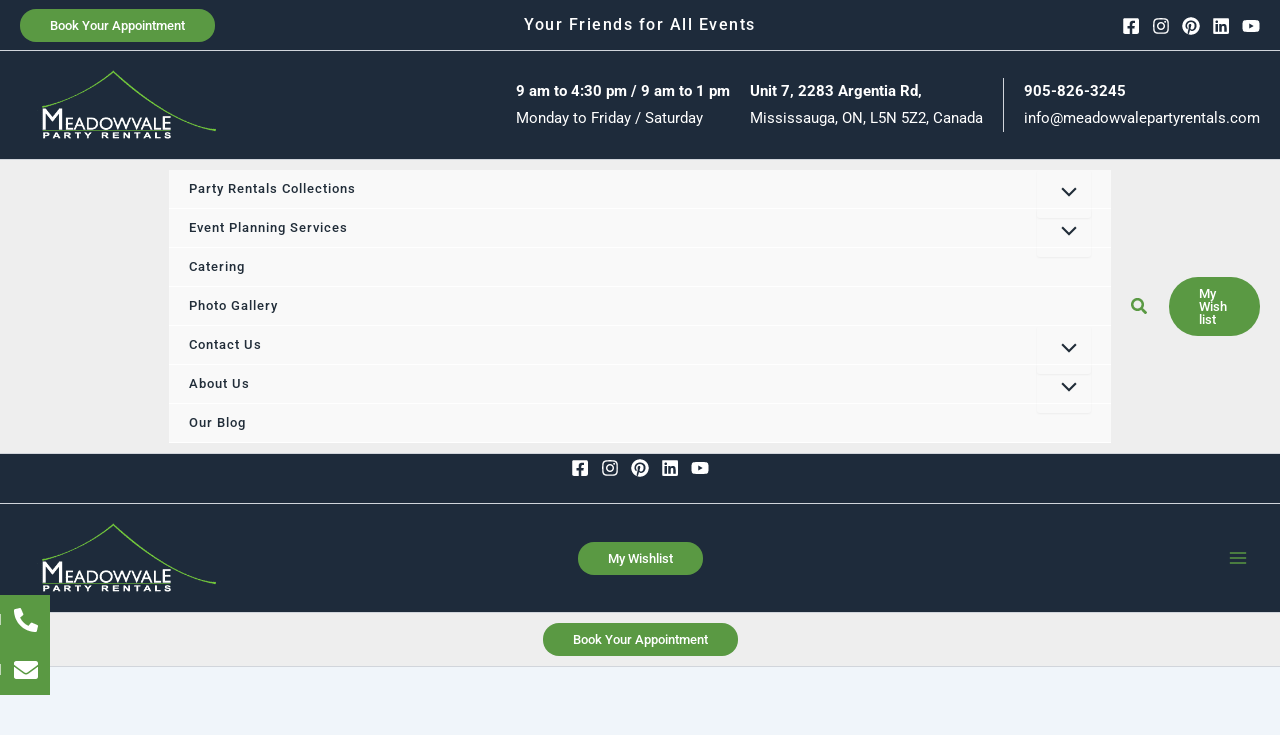

--- FILE ---
content_type: text/css; charset=utf-8
request_url: https://meadowvalepartyrentals.com/wp-content/cache/min/1/wp-content/plugins/mpr-products/css/frontend.css?ver=1769021828
body_size: 6838
content:
body .is-layout-constrained>:where(:not(.alignleft):not(.alignright):not(.alignfull)){max-width:none}.container{width:100%;max-width:1200px;margin:0 auto;padding:10px;box-sizing:border-box}.grid.product{display:flex;justify-content:center;padding:20px 0 10px 0;width:100%}.left_side{width:40%;display:flex;flex-direction:column}.right_side{width:60%;display:flex;flex-direction:column}.mpr-variant-select{padding:8px 10px;border:1px solid #ccc;border-radius:4px;min-width:150px}.mpr-variant-option-group{margin-bottom:15px;display:flex;align-items:center}.mpr-variant-options-wrapper{margin-bottom:20px}.mpr-variant-option-group{margin-bottom:10px;display:flex;align-items:center;flex-wrap:wrap}.mpr-variant-label{margin-right:10px;font-weight:700;flex-shrink:0}.mpr-variant-select{padding:6px 8px;border:1px solid #ccc;border-radius:4px;flex-grow:1;max-width:250px}.right_side h1{word-wrap:break-word;margin-top:0}#mpr-variant-notice{font-style:italic;margin-top:5px}.wishlist-table-container{overflow-x:auto}.wishlist-table-container table{width:100%;border-collapse:collapse;margin-bottom:20px;font-size:.95em}.wishlist-table-container th,.wishlist-table-container td{padding:10px 12px;text-align:left;border-bottom:1px solid #e0e0e0}.wishlist-table-container th{background-color:#5A9943;color:#fff;font-weight:600;white-space:nowrap}.wishlist-table-container td img{max-width:60px;height:auto;display:block}.wishlist-table-container .quantity-input{width:60px;padding:8px;text-align:center;border:1px solid #ccc;border-radius:4px}.wishlist-table-container .remove-from-wishlist{padding:6px 10px;font-size:.9em}.wishlist-table-container tfoot td{font-weight:700;border-top:2px solid #5A9943}.wishlist-table-container tfoot td[data-label="Subtotal-Label"]{text-align:right}.quantity-selector{display:flex;align-items:center;margin-bottom:20px}.quantity-selector label{margin-right:10px;font-weight:700}.quantity-selector input[type="number"]{width:70px;padding:8px;border:1px solid #ddd;border-radius:4px;text-align:center}.CTA_buttons button.add-to-wishlist{display:block;width:100%;padding:12px 15px;font-size:1.1em;text-align:center;cursor:pointer}.left_side .main{max-width:100%}.mySwiper2{margin-bottom:10px}.add-to-wishlist{position:relative;display:inline-block;background:#202D39;color:#fff;border:none;border-radius:0;padding:1.25rem 2.5rem;font-size:1rem;text-transform:uppercase;cursor:pointer;transform:translateZ(0);transition:color 0.3s ease;letter-spacing:.0625rem}.add-to-wishlist:hover::before{transform:scaleX(1);color:#fff}.add-to-wishlist::before{position:absolute;content:"";z-index:-1;top:0;left:0;right:0;bottom:0;background:#5A9943;color:#fff;transform:scaleX(0);transform-origin:0 50%;transition:transform 0.3s ease-out}button:hover{color:#fff}#bread_nav{display:block;padding:5vh 5vh}#bread_nav li{font-size:1.125rem;margin:0}.flex-nav ul{position:absolute;z-index:1;list-style:none;margin:0;padding:0;display:flex;flex-wrap:wrap;flex-direction:column;display:none;width:100%;left:0;padding:1rem;background:#fff;text-align:center}.flex-nav ul.active{display:flex}.flex-nav ul li{margin:.5rem 0}.toggle-nav{display:flex;justify-content:flex-end;font-size:1.125rem;line-height:1.7;margin:1rem 0}.toggle-nav i{font-size:1.5rem;line-height:1.4;margin:0 0 0 .5rem}.slider-for{height:50vh;overflow:hidden;margin-bottom:0;padding-bottom:0}.slider-nav{height:100px;overflow:hidden;display:flex;justify-content:space-between;padding-top:0;margin-top:0}.slider-nav img,.slider-for img{width:auto;height:100%;object-fit:cover;display:block;margin:0;position:relative}.slider-nav img::before,.slider-for img::before{content:"";display:block;padding-top:100%}.slider-for img{width:100%}.slider{display:flex;flex-direction:column;align-items:center}.mpr-hero-breadcrumbs{margin-bottom:25px}.mpr-hero-breadcrumbs .breadcrumb-list{display:flex;justify-content:center;align-items:center;list-style:none;padding:0;margin:0;font-size:.9em}.mpr-hero-breadcrumbs .breadcrumb-item{color:#4a5568}.mpr-hero-breadcrumbs .breadcrumb-item a{color:#4a5568;text-decoration:none;transition:color 0.3s ease}.mpr-hero-breadcrumbs .breadcrumb-item a:hover{color:#1e293b}.mpr-hero-breadcrumbs .breadcrumb-item:not(:last-child)::after{content:'>';margin:0 10px;color:#a0aec0}.mpr-hero-breadcrumbs .breadcrumb-item.active{font-weight:500;color:#2d3748}.main{font-family:inherit;width:22vw;display:block;margin:0 auto}.variant-button{display:inline-block;padding:2px 6px;margin:5px;cursor:pointer;background-color:transparent;color:#333;border:solid 1px;border-radius:5px;text-align:center;text-decoration:none;font-size:16px}.variant-button:hover{background-color:#5A9943;color:#fff}.CTA_buttons{padding:3vh 0}.description{border-top:.0625rem solid #e3dddd;margin:2rem 0;padding:1vh 5vh 0 0}.quantity-selector{margin-top:15px;display:flex;align-items:center}.quantity-selector label{margin-right:10px}.quantity-selector input{width:70px;padding:5px;border:1px solid #ccc;border-radius:4px;font-size:14px}.quantity-input{width:70px;padding:5px;border:1px solid #ccc;border-radius:4px;font-size:14px}.wishlist-container{margin-top:20px;width:100%;position:relative}.total-price{text-align:right;margin-top:20px}.request-quote-button{display:block;margin-top:10px;padding:10px;background-color:#4caf50;color:#fff;text-align:right;text-decoration:none}.wishlist-container table{width:100%!important;max-width:100%;border-collapse:collapse;margin-bottom:20px}thead{background-color:#5A9943}th,td{padding:10px;text-align:left}tbody tr:nth-child(even){background-color:#f9f9f9}td img{max-width:50px;max-height:50px;display:block;margin:auto}table,th,td{border:1px solid #ddd}th{background-color:#4CAF50;color:#333}.remove-from-wishlist{background-color:red;color:#fff;padding:6px 10px;border:none;border-radius:4px;cursor:pointer}.remove-from-wishlist:hover{background-color:#c00}.total-price{font-size:16px;font-weight:500;background:#f2f2f2;color:#202D39;text-align:center;padding:10px 3px;width:100%}.request-quote-button{display:block;text-align:center;margin-top:10px;padding:10px;color:#fff;border:none;border-radius:5px;cursor:pointer;font-size:16px;width:100%}.request-quote-button:hover{background-color:#5A9943}.wishlist-container table tfoot{background-color:#f8f8f8}.wishlist-container .total-price-container{display:flex;flex-direction:column;align-items:flex-end;padding:10px}.quote-form-container{width:100%;margin:20px auto;padding:20px;display:flex;justify-content:space-between;gap:50px}.quote-form-section{width:60%;background-color:#f5f5f5;border-radius:8px;box-shadow:0 0 10px rgba(0,0,0,.1);margin:20px auto;padding:20px}.form-group{display:flex;flex-direction:column;gap:3px;margin-bottom:0;width:100%}.form-group label{min-width:115px;text-align:left;margin-right:-20px}.form-group input[type="date"]{width:calc(100% - 0px)}.form-group input,.form-group textarea,.form-group select{width:100%;padding:1px;margin-right:0;margin-bottom:0;border:1px solid #ccc;border-radius:4px;box-sizing:border-box;flex:2;max-height:30px}.quote-form-section textarea{width:100%;padding:8px;margin-bottom:10px;border:1px solid #ccc;border-radius:4px;box-sizing:border-box}.quote-form-section textarea{resize:vertical}.quote-wishlist-section{width:60%;background-color:#f5f5f5;border-radius:8px;box-shadow:0 0 10px rgba(0,0,0,.1);height:auto;margin:20px auto;padding:20px}.quote-wishlist-section h4{font-size:1.5em;margin-bottom:10px}.quote-wishlist-section table{width:100%;border-collapse:collapse}.quote-wishlist-section th,.quote-wishlist-section td{border:1px solid #ddd;padding:8px;text-align:left}.quote-wishlist-section th{background-color:#4CAF50}.error-message{font-size:.7em;font-weight:400;letter-spacing:.8px;color:red}.collection-grid{display:grid;grid-template-columns:repeat(auto-fit,minmax(320px,1fr));gap:20px;padding:20px}.collection-card{background-color:#fff;border:1px solid #e2e8f0;border-radius:16px;box-shadow:0 4px 12px rgba(0,0,0,.03);transition:transform 0.3s ease,box-shadow 0.3s ease;overflow:hidden;height:100%}.collection-card:hover{transform:translateY(-5px)}.collection-thumbnail img{width:100%;height:auto;border-radius:8px}.collection-content{margin-top:10px;position:relative}.collection-title{font-size:18px;font-weight:700;color:#333;margin:0;display:flex;align-items:center;justify-content:center;gap:8px}.collection-title a{font-family:"Arial",sans-serif;font-size:.65em;text-decoration:none;font-weight:700;color:#333;line-height:.35;text-align:center}.collection-title:hover{color:#007bff}.ast-single-post .entry-content a{text-decoration:none}.view-button{display:inline-block;padding:8px 16px;background-color:#007bff;color:#fff;text-decoration:none;border-radius:4px}.collection-title{cursor:pointer}.collection-toggle{cursor:pointer;font-size:18px;color:#5A9943;transition:color 0.3s ease}.collection-toggle:hover{color:#005880}.child-collections{display:none;background-color:#f9f9f9;padding:10px;border-radius:4px;box-shadow:0 4px 6px rgba(0,0,0,.1);margin-top:10px}.child-collection{margin:5px 0}.child-collection a{color:#333;text-decoration:none;transition:color 0.3s;font-family:inherit;font-size:.9em}.child-collection a:hover{color:#007bff}.child-collections li{list-style:none;margin:0;padding:5px 0;border-bottom:1px solid #ddd}.child-collections li:last-child{border-bottom:none}.collection-products{display:grid;grid-template-columns:repeat(auto-fit,minmax(20vw,1fr));gap:15px}.product-card{border:1px solid #ddd;padding:20px 10px;border-radius:5px;background-color:#fff;box-shadow:0 2px 4px rgba(0,0,0,.1);transition:transform 0.2s ease;width:auto;height:auto;object-fit:cover}.product-card:hover{transform:translateY(-5px)}.product-thumbnail{text-align:center;margin-bottom:10px}.product-thumbnail img{max-width:100%;border-radius:5px}.product-content{text-align:center}.product-title{display:flex;justify-content:space-between;align-items:center;font-size:16px;color:#333;margin:10px 0}.product-title a{color:#333;text-decoration:none}.product-title a:hover{text-decoration:underline}.product-price{font-size:14px;color:#777}.product-card a{text-decoration:none;color:inherit}.btn_collection,.btn_view_collection{display:inline-block;background-color:#5A9943;color:#fff;padding:8px 12px;border:none;border-radius:4px;font-size:14px;cursor:pointer;transition:background-color 0.2s ease}.btn_collection:hover,.btn_view_collection:hover{background-color:#3a7724}.btn_collection:active,.btn_view_collection:active{background-color:#3a7724}.title{font-size:24px;color:#222;text-align:center;margin:20px 0}.swiper{width:100%;height:100%}.swiper-slide{text-align:center;font-size:18px;background:#fff;display:flex;justify-content:center;align-items:center;width:1.5vw;height:2vh}.swiper-slide img{display:block;width:1.5vw;height:2vh;object-fit:cover}.swiper{width:100%;height:300px;margin-left:auto;margin-right:auto}.swiper-slide{background-size:cover;background-position:center}.mySwiper2{height:80%;width:100%}.mySwiper{height:20%;box-sizing:border-box;padding:10px 0}.mySwiper .swiper-slide{width:25%;height:100%;opacity:.4}.mySwiper .swiper-slide-thumb-active{opacity:1}.swiper-slide img{display:block;width:100%;height:100%;object-fit:cover}.quote_form_block{width:80%;background-color:#f5f5f5;border-radius:8px;box-shadow:0 0 10px rgba(0,0,0,.1);margin:0 auto;padding:50px 20px}label{padding-right:10px}.error-placeholder{color:red;font-size:14px;margin-top:5px;padding:2px 10px}.fields_row{display:flex;gap:30px;width:100%}.second-nav{padding:30px 0;margin:0 30px}.mpr-quote-form-container{display:flex;flex-wrap:wrap;gap:30px;padding:20px;background-color:#f9f9f9;border:1px solid #e0e0e0;border-radius:8px;margin-top:30px;position:relative}.mpr-quote-form-left,.mpr-quote-summary-right{flex:1;min-width:300px}.mpr-quote-form-left h4,.mpr-quote-summary-right h4{font-size:1.4em;color:#333;margin-top:0;margin-bottom:20px;border-bottom:2px solid #5A9943;padding-bottom:10px}#mpr-quote-request-form .mpr-form-row{display:flex;flex-wrap:wrap;gap:20px;margin-bottom:15px}#mpr-quote-request-form .mpr-form-col{flex:1;min-width:calc(50% - 10px)}#mpr-quote-request-form .form-group.full-width{width:100%;flex-basis:100%;margin-bottom:15px}#mpr-quote-request-form label{display:block;font-weight:600;margin-bottom:6px;font-size:.95em;color:#444}#mpr-quote-request-form .mpr-label-block{width:100%}#mpr-quote-request-form input[type="text"],#mpr-quote-request-form input[type="email"],#mpr-quote-request-form input[type="tel"],#mpr_quote-request-form input[type="date"],#mpr-quote-request-form textarea{width:100%;padding:10px 12px;border:1px solid #ccc;border-radius:4px;box-sizing:border-box;font-size:1em;transition:border-color 0.3s}#mpr-quote-request-form input[type="text"]:focus,#mpr-quote-request-form input[type="email"]:focus,#mpr-quote-request-form input[type="tel"]:focus,#mpr-quote-request-form input[type="date"]:focus,#mpr-quote-request-form textarea:focus{border-color:#5A9943;box-shadow:0 0 0 .2rem rgba(90,153,67,.25)}#mpr-quote-request-form .delivery-options .mpr-radio-group{display:flex;gap:15px;align-items:center}#mpr-quote-request-form .delivery-options label{font-weight:400;margin-bottom:0;display:flex;align-items:center}#mpr-quote-request-form input[type="radio"]{margin-right:5px}.mpr-quote-summary-right .quote-items-table{width:100%;border-collapse:collapse;font-size:.95em}.mpr-quote-summary-right .quote-items-table th,.mpr-quote-summary-right .quote-items-table td{padding:10px;text-align:left;border-bottom:1px solid #e0e0e0}.mpr-quote-summary-right .quote-items-table th{background-color:#f0f0f0;font-weight:600}.mpr-quote-summary-right .quote-items-table tfoot td{font-weight:700}.mpr-quote-summary-right .quote-items-table tfoot td:first-child{text-align:right}.mpr-button-submit{background-color:#5A9943;color:#fff;padding:12px 25px;border:none;border-radius:5px;font-size:1.1em;cursor:pointer;transition:background-color 0.3s}.mpr-button-submit:hover{background-color:#4a7c37}#mpr-quote-request-form .error-message{color:red;font-size:.85em;margin-top:4px}.collection-additional-content{margin-top:40px;padding-top:20px;border-top:1px solid #eee}.mpr-faq-page-section{padding:80px 20px;background-color:#f7fafc}.mpr-faq-header{text-align:center;max-width:700px;margin:0 auto 50px auto}.mpr-faq-header .section-title{font-size:2.5em;font-weight:600;color:#1e293b;margin-bottom:15px}.mpr-faq-header .section-subtitle{font-size:1.1em;color:#64748b;line-height:1.6}.mpr-faq-accordion-container{max-width:800px;margin:0 auto}.faq-item{background-color:#fff;border:1px solid #e2e8f0;border-radius:8px;margin-bottom:15px;box-shadow:0 1px 2px rgba(0,0,0,.03);transition:box-shadow 0.3s ease}.faq-item:hover{box-shadow:0 4px 8px rgba(0,0,0,.05)}.faq-question{padding:20px;font-weight:600;cursor:pointer;position:relative;display:flex;justify-content:space-between;align-items:center;color:#2d3748;font-size:1.1em}.faq-toggle-icon{width:14px;height:14px;transition:transform 0.3s ease;background-image:url('data:image/svg+xml;utf8,<svg xmlns="http://www.w3.org/2000/svg" width="14" height="14" viewBox="0 0 24 24" fill="none" stroke="%239ca3af" stroke-width="2.5" stroke-linecap="round" stroke-linejoin="round"><path d="M6 9l6 6 6-6"/></svg>');background-repeat:no-repeat;background-position:center}.faq-question.active .faq-toggle-icon{transform:rotate(180deg)}.faq-answer{padding:0 20px 20px 20px;display:none;color:#718096;line-height:1.7;border-top:1px solid #e2e8f0;margin-top:10px}.faq-answer p{margin:10px 0 0 0}.mpr-reviews-section{margin-top:50px;padding-top:30px}#mpr-review-form-wrapper{max-width:600px;margin:0 auto;padding:20px;border:1px solid #eee;border-radius:5px}#mpr-review-form-wrapper h3{margin-top:0;margin-bottom:20px}.mpr-form-field{margin-bottom:15px}#mpr-review-form label{display:block;font-weight:700;margin-bottom:5px}#mpr-review-form input[type="text"],#mpr-review-form input[type="email"],#mpr-review-form textarea{width:100%;padding:8px;border:1px solid #ccc;border-radius:4px}.mpr-review-author-info{display:flex;gap:20px}.mpr-review-author-info .mpr-form-field{flex:1}.mpr-star-rating{display:inline-block;border:none;direction:rtl}.mpr-star-rating>input{display:none}.mpr-star-rating>label{font-size:2em;color:#ddd;cursor:pointer;float:right;margin:0 2px}.mpr-star-rating>input:checked~label,.mpr-star-rating:not(:checked)>label:hover,.mpr-star-rating:not(:checked)>label:hover~label{color:#f7d32e}.mpr-star-rating>input:checked+label:hover,.mpr-star-rating>input:checked~label:hover,.mpr-star-rating>label:hover~input:checked~label,.mpr-star-rating>input:checked~label:hover~label{color:#f2b01e}#mpr-submit-review-button{background-color:#2c3e50;color:#fff;padding:10px 20px;border:none;border-radius:4px;cursor:pointer;font-size:1em}#mpr-submit-review-button:hover{background-color:#34495e}.mpr-existing-reviews h3{margin-bottom:20px}.mpr-average-rating-summary{display:flex;align-items:center;margin-bottom:30px;font-size:1.1em}.mpr-summary-stars{margin-right:15px}.mpr-stars-outer{position:relative;display:inline-block;color:#ddd;font-size:24px}.mpr-stars-outer::before{content:'★★★★★'}.mpr-stars-inner{position:absolute;top:0;left:0;white-space:nowrap;overflow:hidden;width:0;color:#f7d32e}.mpr-stars-inner::before{content:'★★★★★'}.mpr-reviews-list{list-style:none;padding:0;margin:0}.mpr-review-item{padding:20px 0;border-bottom:1px solid #eee}.mpr-review-item:last-child{border-bottom:none}.mpr-review-author{font-weight:700;font-size:1.1em}.mpr-review-meta{display:flex;align-items:center;margin:5px 0 10px;color:#777}.mpr-individual-star-rating{margin-right:15px;font-size:16px}.mpr-individual-star-rating .star{color:#ddd}.mpr-individual-star-rating .star.filled{color:#f7d32e}.mpr-review-content p{margin:0}.collection-subcategories{display:grid;grid-template-columns:repeat(auto-fill,minmax(250px,1fr));gap:20px;margin-top:30px;padding-bottom:20px}.subcategory-card{display:block;text-decoration:none;color:#333;border:1px solid #eee;border-radius:5px;overflow:hidden;transition:box-shadow 0.3s ease,transform 0.3s ease;background-color:#fff;display:flex;flex-direction:column}.subcategory-card:hover{transform:translateY(-5px);box-shadow:0 4px B15px rgba(0,0,0,.1)}.subcategory-thumbnail{line-height:0}.subcategory-thumbnail img{width:100%;height:200px;object-fit:cover;display:block}.subcategory-title{font-size:1.1em;padding:15px;margin:0;text-align:center;background-color:#f9f9f9;flex-grow:1;display:flex;align-items:center;justify-content:center}.featured-products-section{padding:60px 0;background-color:#fff}.featured-products-section .section-title{font-size:2.5em;font-weight:600;text-align:center;margin-bottom:15px;color:#1e293b}.featured-products-section .section-subtitle{font-size:1.1em;text-align:center;max-width:600px;margin:0 auto 40px auto;color:#64748b;line-height:1.6}.featured-products-swiper{height:auto;padding:10px!important}.featured-products-swiper .swiper-slide{height:auto;display:flex}.featured-card{display:flex;flex-direction:column;width:100%;height:100%;background-color:#fff;border:1px solid #f1f5f9;border-radius:16px;box-shadow:0 4px 12px rgba(0,0,0,.05);transition:transform 0.3s ease,box-shadow 0.3s ease;overflow:hidden}.featured-card:hover{transform:translateY(-5px);box-shadow:0 8px 20px rgba(0,0,0,.08)}.featured-card-image-wrapper{width:100%;height:220px;overflow:hidden;flex-shrink:0}.featured-card-image-wrapper img{width:100%;height:100%;object-fit:cover;transition:transform 0.3s ease}.featured-card:hover .featured-card-image-wrapper img{transform:scale(1.05)}.featured-card-content{padding:20px 25px;flex-grow:1;display:flex;flex-direction:column}.featured-card-title{font-size:1em;font-weight:600;margin:0 0 10px 0;flex-grow:1}.featured-card-title a{text-decoration:none;color:#1e293b}.featured-card-description{font-size:1em;color:#64748b;line-height:1.6;margin:0}.featured-card-footer{padding:20px 25px;border-top:1px solid #f1f5f9}.featured-card-button{display:inline-block;text-decoration:none;font-weight:500;color:#475569;transition:color 0.3s ease}.featured-card-button:hover{color:#1e293b}.featured-products-swiper .swiper-button-next,.featured-products-swiper .swiper-button-prev{color:#94a3b8;background-color:#fff;border-radius:50%;width:44px;height:44px;box-shadow:0 2px 10px rgba(0,0,0,.1);transition:color 0.3s ease}.featured-products-swiper .swiper-button-next:hover,.featured-products-swiper .swiper-button-prev:hover{color:#1e293b}.featured-products-swiper .swiper-button-next::after,.featured-products-swiper .swiper-button-prev::after{font-size:18px;font-weight:700}.product-thumbnail img,.subcategory-thumbnail img,.featured-card-image-wrapper img,.mpr-main-swiper .swiper-slide img,.mpr-thumbs-swiper .swiper-slide img{width:100%;height:100%;object-fit:cover;display:block}.mpr-grid-collections-section{padding:60px 0;background-color:#f7fafc}.mpr-collection-grid-header{text-align:center;max-width:700px;margin:0 auto 40px auto}.mpr-collection-grid-header .section-title{font-size:2.5em;font-weight:600;color:#1e293b;margin-bottom:15px}.mpr-collection-grid-header .section-subtitle{font-size:1.1em;color:#64748b;line-height:1.6}.mpr-collection-grid{display:grid;grid-template-columns:repeat(auto-fill,minmax(320px,1fr));gap:25px;margin:40px 0;height:auto important}.mpr-collection-card{display:flex;flex-direction:column;background-color:#fff;border:1px solid #e2e8f0;border-radius:12px;box-shadow:0 4px 6px -1px rgba(0,0,0,.05),0 2px 4px -1px rgba(0,0,0,.03);overflow:hidden;transition:transform 0.3s ease,box-shadow 0.3s ease}.mpr-collection-card:hover{transform:translateY(-5px);box-shadow:0 10px 15px -3px rgba(0,0,0,.07),0 4px 6px -2px rgba(0,0,0,.05)}.mpr-card-top{position:relative;padding:40px 20px;display:flex;flex-direction:column;align-items:center;justify-content:center;min-height:180px;border-bottom:1px solid #e2e8f0;background-size:cover;background-position:center}.mpr-card-top-overlay{position:absolute;top:0;left:0;width:100%;height:100%;background-color:rgba(247,250,252,.3);z-index:1}.mpr-card-icon-wrapper,.mpr-card-label{z-index:2;position:relative}.mpr-card-icon-wrapper{width:32px;height:32px;background-color:rgba(247,250,252,.85);border-radius:50%;display:flex;align-items:center;justify-content:center;margin-bottom:15px}.mpr-card-icon{color:#48BB78;font-size:20px;font-weight:700}.mpr-card-label{color:#1e2b3b;font-weight:500;background-color:rgba(247,250,252,.85);padding:1px 5px;border-radius:10%}.mpr-card-content{padding:25px;flex-grow:1;display:flex;flex-direction:column}.mpr-card-title{font-size:1.5em;font-weight:600;color:#2d3748;margin:0 0 10px 0}.mpr-card-description{color:#718096;line-height:1.6;flex-grow:1;margin-bottom:0;font-size:.9em}.mpr-card-features{list-style:none;padding:0;margin:20px 0 0 0;color:#4a5568}.mpr-card-features li{margin-bottom:8px;padding-left:20px;position:relative}.mpr-card-features li::before{content:''}.mpr-card-features li svg{vertical-align:middle;margin-right:8px;width:16px;height:16px}.mpr-card-footer{padding:25px;background-color:#f7fafc;border-top:1px solid #e2e8f0;text-align:center}.mpr-card-button{text-decoration:none;font-weight:600;color:#2d3748;transition:color 0.3s ease}.mpr-card-button:hover{color:#000}.mpr-card-button span{margin-left:5px;transition:transform 0.3s ease;display:inline-block}.mpr-card-button:hover span{transform:translateX(3px)}.mpr-hero-section{position:relative;background-size:cover;background-position:center;width:100vw;left:50%;right:50%;margin-left:-50vw;margin-right:-50vw;padding:80px 20px;display:flex;flex-direction:column;align-items:center;justify-content:center;text-align:center;box-sizing:border-box;height:auto!important}.mpr-hero-overlay{position:absolute;top:0;left:0;width:100%;height:100%;background-color:rgba(255,255,255,.85);backdrop-filter:blur(8px);-webkit-backdrop-filter:blur(8px)}.mpr-hero-content{position:relative;z-index:2;max-width:800px}.mpr-hero-pill{display:inline-block;background-color:#e6f4ea;color:#38a169;padding:6px 16px;border-radius:999px;font-size:.6em;font-weight:500;margin-bottom:20px}.mpr-hero-title{font-size:2.7em;font-weight:600;color:#1e293b;margin:0 0 20px 0;line-height:1.2}.mpr-hero-title span{color:#38a169}.mpr-hero-subtitle{font-size:1em;color:#64748b;line-height:1.7;max-width:650px;margin:0 auto 30px auto}.mpr-hero-cta{display:flex;justify-content:center;gap:15px}.mpr-button-primary,.mpr-button-secondary{padding:12px 24px;border-radius:8px;text-decoration:none;font-weight:600;transition:all 0.3s ease}.mpr-button-primary{background-color:#38a169;color:#fff;border:1px solid #38a169}.mpr-button-primary:hover{background-color:#2f855a;color:#fff}.mpr-button-secondary{background-color:#fff;color:#4a5568;border:1px solid #e2e8f0}.mpr-button-secondary:hover{background-color:#f7fafc}.mpr-hero-features-bar{position:absolute;bottom:0;left:0;width:100%;background-color:#38a169;color:#fff;z-index:2;padding:15px;box-sizing:border-box;display:flex;justify-content:center;align-items:center;flex-wrap:wrap;gap:20px 30px}.mpr-hero-feature-item{font-weight:500;display:inline-flex;align-items:center}.mpr-button-primary svg,.mpr-button-secondary svg,.mpr-hero-feature-item svg{width:1.1em;height:1.1em;margin-right:.6em;vertical-align:-.15em}.mpr-hero-cta svg,.mpr-hero-features-bar svg{width:1em;height:1em;vertical-align:-.125em;margin-right:.5em}.mpr-button-primary,.mpr-button-secondary{display:inline-flex;align-items:center;justify-content:center}.mpr-hero-feature-item{display:inline-flex;align-items:center}.mpr-service-area-section{padding:60px 20px;text-align:center;background-color:#fff}.mpr-service-area-section .section-title{font-size:2.5em;font-weight:600;color:#1e293b;margin-bottom:15px}.mpr-service-area-section .section-subtitle{font-size:1.1em;color:#64748b;line-height:1.6;max-width:600px;margin:0 auto 40px auto}.mpr-locations-container{display:flex;flex-wrap:wrap;justify-content:center;gap:15px}.mpr-location-pill{display:inline-flex;align-items:center;padding:8px 16px;border:1px solid #e2e8f0;border-radius:999px;background-color:#fff;font-weight:500;color:#4a5568;box-shadow:0 2px 4px rgba(0,0,0,.04)}.mpr-location-pill svg{width:1em;height:1em;margin-right:8px;vertical-align:-.1em}.mpr-cta-section{padding:80px 20px;background-color:#38a169;text-align:center;color:#fff}.mpr-cta-section .section-title{font-size:2.5em;font-weight:600;color:#fff;margin-bottom:15px}.mpr-cta-section .section-subtitle{font-size:1.1em;color:#fff;line-height:1.6;max-width:600px;margin:0 auto 40px auto;opacity:.9}.mpr-cta-section .mpr-cta-buttons{display:flex;flex-wrap:wrap;justify-content:center;gap:15px}.mpr-cta-section .mpr-button-secondary{background-color:#fff;color:#4a5568;border-color:#e2e8f0}.mpr-cta-section .mpr-button-secondary:hover{background-color:#f7fafc}.mpr-collection-intro-section{max-width:800px;margin:60px auto;padding:0 20px}.mpr-intro-header{text-align:center;margin-bottom:30px}.mpr-intro-header .section-title{font-size:2.2em;font-weight:600;color:#1e293b;margin:0}.mpr-intro-header .section-divider{width:80px;height:4px;background-color:#38a169;margin:15px auto 0;border-radius:2px}.mpr-intro-description{color:#4a5568;line-height:1.7;font-size:1.1em;margin-bottom:40px}.mpr-intro-description p{margin-bottom:1.5em;margin-top:20px}.mpr-intro-items-wrapper{display:flex;flex-direction:column;gap:30px}.mpr-intro-item-card{display:flex;align-items:flex-start;gap:20px;border:1px solid #e2e8f0;border-radius:40px;background-color:#fff;padding:20px 25px;margin-bottom:20px}.mpr-intro-item-icon{flex-shrink:0;color:#38a169}.mpr-intro-item-icon svg{width:32px;height:32px}.mpr-intro-item-title{font-size:1.25em;font-weight:600;color:#2d3748;margin:0 0 8px 0}.mpr-intro-item-content p{margin:0;color:#64748b;line-height:1.6}.mpr-featured-collections-section{padding:60px 0;background-color:#f7fafc}.mpr-fc-header{text-align:center;max-width:700px;margin:0 auto 40px auto}.mpr-featured-collections-swiper{padding:10px 50px!important;max-width:1200px;margin:0 auto;height:auto}.mpr-fc-card{background-color:#fff;border:1px solid #e2e8f0;border-radius:16px;box-shadow:0 4px 12px rgba(0,0,0,.03);transition:transform 0.3s ease,box-shadow 0.3s ease;overflow:hidden;height:100%}.mpr-fc-card:hover{transform:translateY(-5px);box-shadow:0 8px 20px rgba(0,0,0,.06)}.mpr-fc-card-inner{display:flex;flex-direction:column;height:100%}.mpr-fc-top{padding:25px;text-align:center;position:relative;min-height:220px;display:flex;flex-direction:column;justify-content:center;align-items:center}.mpr-fc-pill{position:absolute;top:15px;left:15px;font-size:.8em;font-weight:500;color:#38a169}.mpr-fc-icon-wrapper{width:80px;height:80px;border-radius:50%;background-color:rgba(56,161,105,.1);display:flex;align-items:center;justify-content:center;color:#38a169;margin-bottom:15px}.mpr-fc-icon-wrapper svg{width:36px;height:36px}.mpr-fc-swatches{display:flex;justify-content:center;gap:6px;margin-bottom:10px}.mpr-fc-swatch{width:16px;height:16px;border-radius:50%;border:1px solid #e2e8f0}.mpr-fc-options{font-size:.85em;color:#718096}.mpr-fc-bottom{padding:25px;border-top:1px solid #e2e8f0;flex-grow:1;display:flex;flex-direction:column}.mpr-fc-title{font-size:1.1em;font-weight:600;color:#1e293b;margin:0 0 10px 0;text-align:left}.mpr-fc-description{color:#64748b;line-height:1.6;flex-grow:1;margin-bottom:20px;font-size:.8em;text-align:left}.mpr-fc-footer{margin-top:auto}.mpr-fc-button{text-decoration:none;font-weight:500;color:#4a5568;border:1px solid #e2e8f0;padding:8px 16px;border-radius:8px;transition:all 0.3s ease;display:inline-block;align-self:flex-start;width:70%;font-size:small}.mpr-fc-button:hover{background-color:#f7fafc;color:#1e293b}.mpr-featured-collections-swiper .swiper-button-next,.mpr-featured-collections-swiper .swiper-button-prev{color:#94a3b8}.mpr-featured-collections-swiper .swiper-slide{height:auto!important}.mpr-fc-card{height:100%}.collection-grid{display:grid;grid-template-columns:repeat(auto-fill,minmax(250px,1fr));gap:20px;padding:20px 0}.collection-card{border:1px solid #e0e0e0;border-radius:8px;overflow:hidden;box-shadow:0 2px 5px rgba(0,0,0,.05);display:flex;flex-direction:column}.collection-thumbnail a{display:block}.collection-thumbnail img{width:100%;height:200px;object-fit:cover;display:block;background-color:#f5f5f5}.collection-content{padding:15px;background-color:#fff;position:relative}.collection-title{margin:0 0 10px 0;font-size:1.2em;display:flex;justify-content:space-between;align-items:center}.collection-title a{text-decoration:none;color:#333;flex-grow:1}.collection-toggle{cursor:pointer;padding:5px;font-size:18px;line-height:1;user-select:none;transition:transform 0.2s ease-in-out}.collection-toggle.open{transform:rotate(180deg)}.child-collections{margin-top:10px;border-top:1px solid #eee;padding-top:10px}.child-collection a{display:block;padding:8px 0;text-decoration:none;color:#555;transition:color 0.2s}.child-collection a:hover{color:#000}@media only screen and (min-width:769px) and (max-width:1024px){.grid.product{flex-wrap:nowrap}.left_side{width:45%;padding-right:20px}.right_side{width:55%;padding-left:20px}.quote-form-container{display:block;width:80%;margin:20px auto;padding:20px}.quote-form-section,.quote-wishlist-section{width:80%;margin:10px auto;padding:15px}.quote-form-section textarea,.quote-wishlist-section table{width:100%}.quote-form-section input,.quote-form-section textarea,.quote-form-section select,.quote-wishlist-section th,.quote-wishlist-section td{margin-bottom:10px}.quote-form-section label,.quote-wishlist-section h4{font-size:1.2em}.quote-form-section .form-group{flex-direction:column;gap:10px}.form-group label{min-width:auto}.form-group input[type="date"]{width:100%}.collection-card{width:calc(50% - 20px)}}@media only screen and (max-width:768px){.title{font-size:20px;margin:15px 0}.product-title{font-size:14px}.product-price{font-size:12px}.btn_collection,.btn_view_collection{font-size:12px;padding:6px 10px}.collection-grid{grid-template-columns:1fr}.grid.product{flex-direction:column}.left_side,.right_side{width:100%;display:flex;align-items:center;flex-direction:column;padding-top:25px}.slider-nav,.slider-for{height:auto}.slider-nav img,.slider-for img{height:auto}.main{width:100%}.CTA_buttons{display:flex;align-items:center;flex-direction:column;justify-content:space-between;gap:.8vh}.add-to-wishlist{width:100%}.description{padding:1vh 5vh}.wishlist-container th,.wishlist-container td{padding:6px}.total-price-container{text-align:center;float:none;margin-top:10px;width:90%}.quote-form-container{display:block;width:100%;margin:20px auto;padding:20px}.quote-form-section,.quote-wishlist-section{width:100%;margin:10px auto;padding:15px}.quote-form-section textarea,.quote-wishlist-section table{width:100%}.quote-form-section input,.quote-form-section textarea,.quote-form-section select,.quote-wishlist-section th,.quote-wishlist-section td{margin-bottom:10px}.quote-form-section label,.quote-wishlist-section h4{font-size:1.2em}.quote-form-section .form-group{flex-direction:column;gap:10px}.form-group label{min-width:auto}.form-group input[type="date"]{width:100%}.quote-form-section textarea{height:80px}.quote-form-section input[type="radio"]{width:auto;margin-right:5px}.collection-card{width:calc(100% - 20px)}.product-card{width:48%}.mpr-quote-form-container{flex-direction:column}#mpr-quote-request-form .mpr-form-row{flex-direction:column;gap:0;margin-bottom:0}#mpr-quote-request-form .mpr-form-col{min-width:100%;margin-bottom:15px}.wishlist-table-container table thead{display:none}.wishlist-table-container table,.wishlist-table-container table tbody,.wishlist-table-container table tr,.wishlist-table-container table td{display:block;width:100%!important;box-sizing:border-box}.wishlist-table-container table tr{margin-bottom:20px;border:1px solid #e0e0e0;border-radius:5px;padding:10px;background-color:#fff}.wishlist-table-container table td{text-align:right;padding-left:50%;position:relative;border-bottom:1px dashed #eee;min-height:30px;display:flex;align-items:center;justify-content:flex-end}.wishlist-table-container table td:last-child{border-bottom:none}.wishlist-table-container table td::before{content:attr(data-label);position:absolute;left:10px;width:calc(50% - 20px);font-weight:700;text-align:left;white-space:nowrap}.wishlist-table-container table td.title-column,.wishlist-table-container table td.variant-column{padding-left:10px;text-align:left}.wishlist-table-container table td.title-column::before,.wishlist-table-container table td.variant-column::before{display:block;width:auto;margin-bottom:5px}.wishlist-table-container table td[data-label="Image"]{padding-left:10px;justify-content:flex-start}.wishlist-table-container table td[data-label="Image"]::before{display:none}.wishlist-table-container table td[data-label="Image"] img{margin:0}.wishlist-table-container table td[data-label="Quantity"] input{width:auto;max-width:70px;margin-left:auto}.wishlist-table-container table td[data-label="Remove"] button{width:100%;margin-top:5px}.wishlist-table-container table tfoot tr td{display:flex;justify-content:space-between;padding-left:10px;font-size:1.1em}.wishlist-table-container table tfoot tr td::before{content:attr(data-label);position:static;font-weight:700;width:auto}.wishlist-table-container table tfoot td[data-label="Subtotal-Value"]::before{content:""}.wishlist-table-container tfoot td[data-label="Subtotal-Label"]{border-bottom:none}.wishlist-actions{flex-direction:column;gap:10px}.wishlist-actions button{width:100%;text-align:center}.mpr-hero-section{padding:80px 20px;height:auto!important}.mpr-hero-title{font-size:3em}.mpr-hero-subtitle{font-size:1.1em}.mpr-hero-features-bar{gap:15px 25px;justify-content:center}.mpr-collection-grid{grid-template-columns:repeat(auto-fill,minmax(250px,1fr));gap:20px}.mpr-card-title{font-size:1.3em}.mpr-collection-intro-section{margin:40px auto}.mpr-intro-header .section-title{font-size:1.8em}}@media only screen and (max-width:480px){.wishlist-container th,.wishlist-container td{padding:4px;font-size:14px;font-weight:600;border:none}.wishlist-container th{display:none}.wishlist-container td{display:block;width:100%;box-sizing:border-box;text-align:center}.wishlist-container tbody tr{padding:10px;display:block;margin-bottom:10px;border:1px solid #ddd;background-color:#fff;border-radius:8px;margin-bottom:10px;box-shadow:0 2px 4px rgba(0,0,0,.1)}.total-price{position:relative;top:auto;right:auto;text-align:center;margin-top:10px}.total-price-container{text-align:center;float:none;margin-top:10px;width:90%}.quote-form-container{display:block;width:100%;margin:20px auto;padding:20px}.quote-form-section,.quote-wishlist-section{width:100%;margin:10px auto;padding:15px}.quote-form-section textarea,.quote-wishlist-section table{width:100%}.quote-form-section input,.quote-form-section textarea,.quote-form-section select,.quote-wishlist-section th,.quote-wishlist-section td{margin-bottom:10px}.quote-form-section label,.quote-wishlist-section h4{font-size:1.2em}.quote-form-section .form-group{flex-direction:column;gap:10px}.form-group label{min-width:auto}.form-group input[type="date"]{width:100%}.quote-form-section textarea{height:80px}.quote-form-section input[type="radio"]{width:auto;margin-right:5px}.collection-card{width:calc(100% - 20px)}.product-card{width:100%;margin-right:0}.fields_row{display:block;width:100%}.quote_form_block{width:100%}.collection-products{grid-template-columns:1fr}.title{font-size:18px}.product-title{font-size:13px}.product-price{font-size:11px}.btn_collection,.btn_view_collection{font-size:11px;padding:5px 8px}.mpr-hero-section{padding:60px 15px;height:auto!important}.mpr-hero-title{font-size:2.5em}.mpr-hero-subtitle{font-size:1em}.mpr-hero-cta{flex-direction:column;align-items:center;width:100%;max-width:300px;margin:0 auto}.mpr-button-primary,.mpr-button-secondary{width:100%;text-align:center}.mpr-hero-features-bar{flex-direction:column;gap:15px;position:relative;margin-top:40px}.mpr-hero-section{padding-bottom:40px;height:auto!important}.mpr-collection-grid{grid-template-columns:1fr}.mpr-card-title{font-size:1.2em}.mpr-card-content{padding:20px}}

--- FILE ---
content_type: text/css; charset=utf-8
request_url: https://meadowvalepartyrentals.com/wp-content/cache/min/1/wp-content/plugins/mpr-products/css/collection-carousel-block-style.css?ver=1769021828
body_size: 58
content:
.collection-carousel{position:relative;width:100%;overflow:hidden;margin-bottom:30px}.carousel-container{display:flex;transition:transform 0.5s ease}.carousel-slide{flex:0 0 auto;width:300px;margin-right:20px}.carousel-slide img{width:auto;height:80px;object-fit:cover;border-radius:10px}.carousel-slide h3{margin-top:10px;font-size:18px;text-align:center;color:#333;-webkit-user-select:none;-ms-user-select:none;user-select:none}.swiper-button-prev,.swiper-button-next{left:0;font-size:5px;width:10px;height:10px}.swiper-button-next{right:0}.collection-title{font-size:1em;text-decoration:none;-webkit-user-select:none;-ms-user-select:none;user-select:none}.ast-single-post .entry-content a{text-decoration:none}.child-collection-label{font-size:.6em;-webkit-user-select:none;-ms-user-select:none;user-select:none}@media only screen and (max-width:768px){.carousel-slide{width:250px}}@media only screen and (max-width:480px){.carousel-slide{width:200px}}

--- FILE ---
content_type: text/css; charset=utf-8
request_url: https://meadowvalepartyrentals.com/wp-content/cache/min/1/wp-content/plugins/mpr-products/css/appointment-form.css?ver=1769021828
body_size: 687
content:
.mpr-form-container{max-width:700px;margin:40px auto;padding:30px;background-color:#fff;border-radius:8px;box-shadow:0 4px 15px rgba(0,0,0,.05);font-family:-apple-system,BlinkMacSystemFont,"Segoe UI",Roboto,Helvetica,Arial,sans-serif,"Apple Color Emoji","Segoe UI Emoji","Segoe UI Symbol"}.mpr-form-section{border-bottom:1px solid #e9ecef;margin-bottom:30px;padding-bottom:30px}.mpr-form-section:last-child{border-bottom:none;margin-bottom:0;padding-bottom:0}.mpr-form-title{font-size:2.2rem;font-weight:600;color:#212529;margin-bottom:10px}.mpr-form-subtitle{font-size:1rem;color:#6c757d;margin-bottom:30px}.mpr-form-section-title{font-size:1.5rem;font-weight:500;color:#343a40;margin-bottom:5px}.mpr-form-section-subtitle{font-size:.95rem;color:#6c757d;margin-bottom:25px}.mpr-form-field{margin-bottom:20px}.mpr-form-field label{display:block;font-weight:500;color:#495057;margin-bottom:8px}.mpr-form-field input[type="text"],.mpr-form-field input[type="email"],.mpr-form-field input[type="tel"],.mpr-form-field input[type="date"],.mpr-form-field input[type="number"],.mpr-form-field textarea{width:100%;padding:12px 15px;border:1px solid #ced4da;border-radius:6px;background-color:#f8f9fa;font-size:1rem;transition:border-color 0.2s,box-shadow 0.2s;box-sizing:border-box}.mpr-form-field input:focus,.mpr-form-field textarea:focus{outline:none;border-color:#5A9943;box-shadow:0 0 0 .2rem rgba(90,153,67,.25)}.mpr-checkbox-field{display:flex;align-items:center}.mpr-checkbox-field input[type="checkbox"]{width:1.25em;height:1.25em;margin-right:10px;flex-shrink:0}.mpr-checkbox-field label{margin-bottom:0;font-weight:400}.mpr-availability-info{background-color:#e9f5ee;border-left:4px solid #5A9943;padding:15px 20px;margin-bottom:25px;border-radius:4px}.mpr-availability-info p{margin:0;color:#3d6a35}.mpr-availability-info ul{margin:10px 0 0 0;padding-left:20px;color:#3d6a35}.mpr-radio-group .mpr-group-label{font-weight:500;color:#495057;margin-bottom:15px}.mpr-radio-option{margin-bottom:10px}.mpr-radio-option label{display:flex;align-items:flex-start;padding:15px;border:1px solid #ced4da;border-radius:6px;cursor:pointer;transition:border-color 0.2s,background-color 0.2s}.mpr-radio-option input[type="radio"]{margin-top:5px;margin-right:15px;flex-shrink:0}.mpr-radio-option input[type="radio"]:checked+label{border-color:#5A9943;background-color:#f8fcf7}.mpr-radio-title{font-weight:500;color:#343a40;display:block;margin-bottom:5px}.mpr-radio-description{font-size:.9rem;color:#6c757d;line-height:1.5}.mpr-submit-button{display:inline-block;padding:12px 30px;font-size:1rem;font-weight:500;color:#fff;background-color:#5A9943;border:none;border-radius:6px;cursor:pointer;transition:background-color 0.2s}.mpr-submit-button:hover{background-color:#4a7d37}.mpr-submit-button:disabled{background-color:#a5d6a7;cursor:not-allowed}.mpr-form-field input.mpr-input-error,.mpr-radio-group.mpr-input-error .mpr-radio-option label{border-color:#dc3545!important}.mpr-error-message{color:#dc3545;font-size:.875em;margin-top:5px;display:none}#mpr-form-feedback.success{color:#28a745;border:1px solid #c3e6cb;background-color:#d4edda;padding:15px;border-radius:6px}#mpr-form-feedback.error{color:#dc3545;border:1px solid #f5c6cb;background-color:#f8d7da;padding:15px;border-radius:6px}

--- FILE ---
content_type: text/css; charset=utf-8
request_url: https://meadowvalepartyrentals.com/wp-content/cache/min/1/wp-content/plugins/mpr-products/css/collection-grid-style.css?ver=1769021829
body_size: 194
content:
.mpr-product-grid{display:flex;flex-wrap:wrap;gap:20px;list-style:none;padding:0;margin:0}.mpr-product-card{flex:0 1 calc(33.333% - 20px);box-sizing:border-box;display:flex;flex-direction:column;border:1px solid #eee;border-radius:8px;overflow:hidden;box-shadow:0 2px 5px rgba(0,0,0,.05);transition:box-shadow 0.3s ease}.mpr-product-card:hover{box-shadow:0 4px 15px rgba(0,0,0,.1)}.mpr-product-card-image{width:100%;aspect-ratio:4 / 3;overflow:hidden}.mpr-product-card-image img{width:100%;height:100%;object-fit:cover}.mpr-product-card-content{padding:15px;display:flex;flex-direction:column;flex-grow:1}.mpr-product-card-title{font-size:1.1em;margin-top:0;margin-bottom:10px}.mpr-product-card-price{margin-bottom:15px;color:#555;font-weight:700}.mpr-product-card-actions{margin-top:auto}@media (max-width:768px){.mpr-product-card{flex-basis:calc(50% - 15px)}.mpr-product-grid{gap:15px}}@media (max-width:480px){.mpr-product-card{flex-basis:100%}}.mpr-pagination{margin-top:30px;text-align:center}.mpr-pagination .page-numbers{padding:8px 12px;border:1px solid #ddd;margin:0 3px;text-decoration:none}.mpr-pagination .page-numbers.current{background-color:#0073aa;color:#fff;border-color:#0073aa}

--- FILE ---
content_type: text/css; charset=utf-8
request_url: https://meadowvalepartyrentals.com/wp-content/uploads/elementor/css/post-26214.css?ver=1769021816
body_size: 147
content:
.elementor-widget-container .premium-global-badge-{{ID}} .premium-badge-container{background-color:var( --e-global-color-primary );}.elementor-widget-container.premium-cursor-ftext .premium-global-cursor-{{ID}} .premium-cursor-follow-text{font-family:var( --e-global-typography-primary-font-family ), Sans-serif;font-weight:var( --e-global-typography-primary-font-weight );}.elementor-widget-container .premium-global-cursor-{{ID}}{color:var( --e-global-color-primary );fill:var( --e-global-color-primary );}.elementor-widget-container .premium-global-badge-{{ID}} .premium-badge-text{color:var( --e-global-color-secondary );}.elementor-widget-container .premium-global-badge-{{ID}} .premium-badge-icon{color:var( --e-global-color-secondary );fill:var( --e-global-color-secondary );}.elementor-26214 .elementor-element.elementor-element-6bc35363{--display:flex;--flex-direction:column;--container-widget-width:100%;--container-widget-height:initial;--container-widget-flex-grow:0;--container-widget-align-self:initial;--flex-wrap-mobile:wrap;}.elementor-widget-contact-buttons-var-10 .premium-global-badge-{{ID}} .premium-badge-container{background-color:var( --e-global-color-primary );}.elementor-widget-contact-buttons-var-10.premium-cursor-ftext .premium-global-cursor-{{ID}} .premium-cursor-follow-text{font-family:var( --e-global-typography-primary-font-family ), Sans-serif;font-weight:var( --e-global-typography-primary-font-weight );}.elementor-widget-contact-buttons-var-10 .premium-global-cursor-{{ID}}{color:var( --e-global-color-primary );fill:var( --e-global-color-primary );}.elementor-widget-contact-buttons-var-10 .premium-global-badge-{{ID}} .premium-badge-text{color:var( --e-global-color-secondary );}.elementor-widget-contact-buttons-var-10 .premium-global-badge-{{ID}} .premium-badge-icon{color:var( --e-global-color-secondary );fill:var( --e-global-color-secondary );}.elementor-26214 .elementor-element.elementor-element-444b4b48 .e-contact-buttons{--e-contact-buttons-contact-button-icon:#FFFFFF;--e-contact-buttons-contact-button-bg:var( --e-global-color-secondary );--e-contact-buttons-contact-gap:6px;--e-contact-buttons-contact-padding-block-end:12px;--e-contact-buttons-contact-padding-block-start:12px;--e-contact-buttons-contact-padding-inline-end:12px;--e-contact-buttons-contact-padding-inline-start:12px;}.elementor-26214 .elementor-element.elementor-element-444b4b48 .e-contact-buttons__contact-icon-link{font-family:"Poppins", Sans-serif;font-size:14px;font-weight:500;}